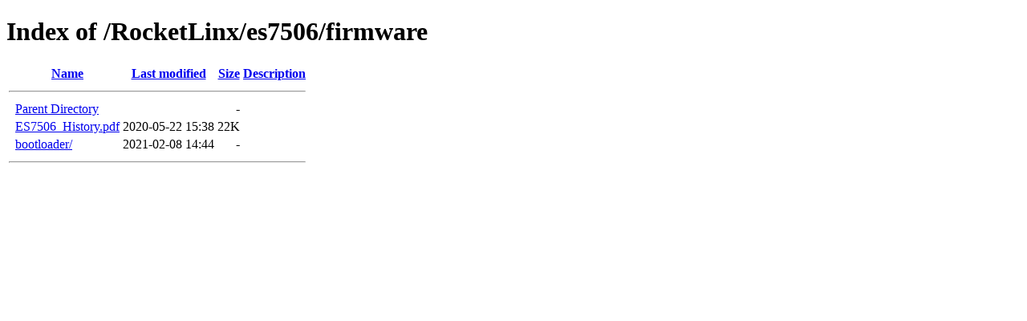

--- FILE ---
content_type: text/html;charset=ISO-8859-1
request_url: https://files.comtrol.com/RocketLinx/es7506/firmware/?C=D;O=A
body_size: 195
content:
<!DOCTYPE HTML PUBLIC "-//W3C//DTD HTML 4.01//EN" "http://www.w3.org/TR/html4/strict.dtd">
<html>
 <head>
  <title>Index of /RocketLinx/es7506/firmware</title>
 </head>
 <body>
<h1>Index of /RocketLinx/es7506/firmware</h1>
  <table>
   <tr><th valign="top">&nbsp;</th><th><a href="?C=N;O=A">Name</a></th><th><a href="?C=M;O=A">Last modified</a></th><th><a href="?C=S;O=A">Size</a></th><th><a href="?C=D;O=D">Description</a></th></tr>
   <tr><th colspan="5"><hr></th></tr>
<tr><td valign="top">&nbsp;</td><td><a href="/RocketLinx/es7506/">Parent Directory</a>       </td><td>&nbsp;</td><td align="right">  - </td><td>&nbsp;</td></tr>
<tr><td valign="top">&nbsp;</td><td><a href="ES7506_History.pdf">ES7506_History.pdf</a>     </td><td align="right">2020-05-22 15:38  </td><td align="right"> 22K</td><td>&nbsp;</td></tr>
<tr><td valign="top">&nbsp;</td><td><a href="bootloader/">bootloader/</a>            </td><td align="right">2021-02-08 14:44  </td><td align="right">  - </td><td>&nbsp;</td></tr>
   <tr><th colspan="5"><hr></th></tr>
</table>
</body></html>
